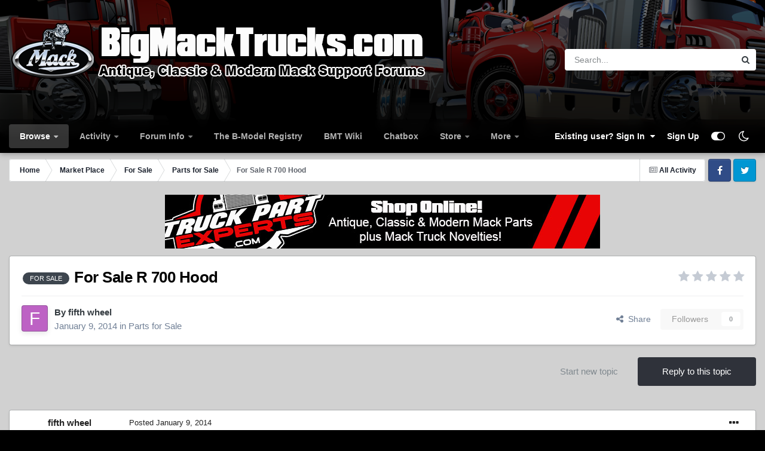

--- FILE ---
content_type: text/html; charset=utf-8
request_url: https://www.google.com/recaptcha/api2/aframe
body_size: 268
content:
<!DOCTYPE HTML><html><head><meta http-equiv="content-type" content="text/html; charset=UTF-8"></head><body><script nonce="exqw5mU3z62zWs1WQCa5hw">/** Anti-fraud and anti-abuse applications only. See google.com/recaptcha */ try{var clients={'sodar':'https://pagead2.googlesyndication.com/pagead/sodar?'};window.addEventListener("message",function(a){try{if(a.source===window.parent){var b=JSON.parse(a.data);var c=clients[b['id']];if(c){var d=document.createElement('img');d.src=c+b['params']+'&rc='+(localStorage.getItem("rc::a")?sessionStorage.getItem("rc::b"):"");window.document.body.appendChild(d);sessionStorage.setItem("rc::e",parseInt(sessionStorage.getItem("rc::e")||0)+1);localStorage.setItem("rc::h",'1768480478141');}}}catch(b){}});window.parent.postMessage("_grecaptcha_ready", "*");}catch(b){}</script></body></html>

--- FILE ---
content_type: application/javascript
request_url: https://www.bigmacktrucks.com/uploads/javascript_core/plugins_plugins.js?v=57e6f6e5f71765609010
body_size: 1275
content:
;(function($,_,undefined){"use strict";ips.controller.register('core.front.widgets.manangeVMembers',{initialize:function(){this.on('click','[data-action="approve"], [data-action="ban"], [data-action="delete"]',this.validateUser);},validateUser:function(e){e.preventDefault();var self=this;var button=$(e.currentTarget);var url=button.attr('href');var type=button.attr('data-action');var row=button.closest('.ipsDataItem');var name=row.find('[data-role="userName"]').text();var toggles=button.closest('[data-role="validateToggles"]');button.text(type=='approve'?ips.getString('widgetApproving'):(type=='ban'?ips.getString('widgetBanning'):ips.getString('managevalidatingmembers_deleting'))).addClass('ipsButton_disabled');ips.getAjax()(url).done(function(){row.addClass(type=='approve'?'ipsDataItem_success':(type=='ban'?'ipsDataItem_error':'ipsDataItem_warning'));row.attr('data-status','done');button.text(type=='approve'?ips.getString('widgetApproved'):(type=='ban'?ips.getString('widgetBanned'):ips.getString('managevalidatingmembers_deleted')));if(type=='delete'){row.fadeToggle(1000);}
setTimeout(function(){ips.utils.anim.go('fadeOut',toggles);},750);switch(type){case'approve':ips.ui.flashMsg.show(ips.getString('userApproved',{name:name}));break;case'ban':ips.ui.flashMsg.show(ips.getString('userBanned',{name:name}));break;case'delete':ips.ui.flashMsg.show(ips.getString('managevalidatingmembers_deleted',{name:name}));break;}});}});}(jQuery,_));;